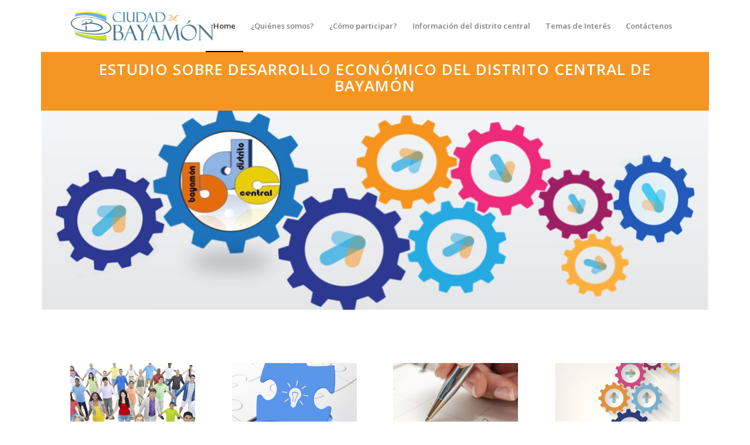

--- FILE ---
content_type: text/html; charset=UTF-8
request_url: https://www.bayamondistritocentral.com/
body_size: 14895
content:
<!DOCTYPE html>
<html lang="es" class="html_boxed responsive av-preloader-disabled av-default-lightbox  html_header_top html_logo_left html_main_nav_header html_menu_right html_slim html_header_sticky_disabled html_header_shrinking_disabled html_mobile_menu_phone html_header_searchicon_disabled html_content_align_center html_header_unstick_top_disabled html_header_stretch_disabled html_av-submenu-hidden html_av-submenu-display-click html_av-overlay-side html_av-overlay-side-classic html_av-submenu-noclone html_entry_id_444 av-cookies-no-cookie-consent av-no-preview html_text_menu_active ">
<head>
<meta charset="UTF-8" />
<meta name="robots" content="index, follow" />


<!-- mobile setting -->
<meta name="viewport" content="width=device-width, initial-scale=1">

<!-- Scripts/CSS and wp_head hook -->
<title>Estudio sobre Desarrollo Económico del Distrito Urbano de Bayamón &#8211; Estudio sobre Desarrollo Económico del Distrito Urbano de Bayamón</title>
<meta name='robots' content='max-image-preview:large' />
<link rel='dns-prefetch' href='//apis.google.com' />
<link rel="alternate" type="application/rss+xml" title="Estudio sobre Desarrollo Económico del Distrito Urbano de Bayamón &raquo; Feed" href="https://www.bayamondistritocentral.com/feed/" />
<link rel="alternate" type="application/rss+xml" title="Estudio sobre Desarrollo Económico del Distrito Urbano de Bayamón &raquo; Feed de los comentarios" href="https://www.bayamondistritocentral.com/comments/feed/" />
<link rel="alternate" type="application/rss+xml" title="Estudio sobre Desarrollo Económico del Distrito Urbano de Bayamón &raquo; Comentario Home del feed" href="https://www.bayamondistritocentral.com/home/feed/" />
<link rel="alternate" title="oEmbed (JSON)" type="application/json+oembed" href="https://www.bayamondistritocentral.com/wp-json/oembed/1.0/embed?url=https%3A%2F%2Fwww.bayamondistritocentral.com%2F" />
<link rel="alternate" title="oEmbed (XML)" type="text/xml+oembed" href="https://www.bayamondistritocentral.com/wp-json/oembed/1.0/embed?url=https%3A%2F%2Fwww.bayamondistritocentral.com%2F&#038;format=xml" />
		<!-- This site uses the Google Analytics by MonsterInsights plugin v9.10.0 - Using Analytics tracking - https://www.monsterinsights.com/ -->
							<script src="//www.googletagmanager.com/gtag/js?id=G-ZHCHK84VHZ"  data-cfasync="false" data-wpfc-render="false" type="text/javascript" async></script>
			<script data-cfasync="false" data-wpfc-render="false" type="text/javascript">
				var mi_version = '9.10.0';
				var mi_track_user = true;
				var mi_no_track_reason = '';
								var MonsterInsightsDefaultLocations = {"page_location":"https:\/\/www.bayamondistritocentral.com\/"};
								if ( typeof MonsterInsightsPrivacyGuardFilter === 'function' ) {
					var MonsterInsightsLocations = (typeof MonsterInsightsExcludeQuery === 'object') ? MonsterInsightsPrivacyGuardFilter( MonsterInsightsExcludeQuery ) : MonsterInsightsPrivacyGuardFilter( MonsterInsightsDefaultLocations );
				} else {
					var MonsterInsightsLocations = (typeof MonsterInsightsExcludeQuery === 'object') ? MonsterInsightsExcludeQuery : MonsterInsightsDefaultLocations;
				}

								var disableStrs = [
										'ga-disable-G-ZHCHK84VHZ',
									];

				/* Function to detect opted out users */
				function __gtagTrackerIsOptedOut() {
					for (var index = 0; index < disableStrs.length; index++) {
						if (document.cookie.indexOf(disableStrs[index] + '=true') > -1) {
							return true;
						}
					}

					return false;
				}

				/* Disable tracking if the opt-out cookie exists. */
				if (__gtagTrackerIsOptedOut()) {
					for (var index = 0; index < disableStrs.length; index++) {
						window[disableStrs[index]] = true;
					}
				}

				/* Opt-out function */
				function __gtagTrackerOptout() {
					for (var index = 0; index < disableStrs.length; index++) {
						document.cookie = disableStrs[index] + '=true; expires=Thu, 31 Dec 2099 23:59:59 UTC; path=/';
						window[disableStrs[index]] = true;
					}
				}

				if ('undefined' === typeof gaOptout) {
					function gaOptout() {
						__gtagTrackerOptout();
					}
				}
								window.dataLayer = window.dataLayer || [];

				window.MonsterInsightsDualTracker = {
					helpers: {},
					trackers: {},
				};
				if (mi_track_user) {
					function __gtagDataLayer() {
						dataLayer.push(arguments);
					}

					function __gtagTracker(type, name, parameters) {
						if (!parameters) {
							parameters = {};
						}

						if (parameters.send_to) {
							__gtagDataLayer.apply(null, arguments);
							return;
						}

						if (type === 'event') {
														parameters.send_to = monsterinsights_frontend.v4_id;
							var hookName = name;
							if (typeof parameters['event_category'] !== 'undefined') {
								hookName = parameters['event_category'] + ':' + name;
							}

							if (typeof MonsterInsightsDualTracker.trackers[hookName] !== 'undefined') {
								MonsterInsightsDualTracker.trackers[hookName](parameters);
							} else {
								__gtagDataLayer('event', name, parameters);
							}
							
						} else {
							__gtagDataLayer.apply(null, arguments);
						}
					}

					__gtagTracker('js', new Date());
					__gtagTracker('set', {
						'developer_id.dZGIzZG': true,
											});
					if ( MonsterInsightsLocations.page_location ) {
						__gtagTracker('set', MonsterInsightsLocations);
					}
										__gtagTracker('config', 'G-ZHCHK84VHZ', {"forceSSL":"true","link_attribution":"true"} );
										window.gtag = __gtagTracker;										(function () {
						/* https://developers.google.com/analytics/devguides/collection/analyticsjs/ */
						/* ga and __gaTracker compatibility shim. */
						var noopfn = function () {
							return null;
						};
						var newtracker = function () {
							return new Tracker();
						};
						var Tracker = function () {
							return null;
						};
						var p = Tracker.prototype;
						p.get = noopfn;
						p.set = noopfn;
						p.send = function () {
							var args = Array.prototype.slice.call(arguments);
							args.unshift('send');
							__gaTracker.apply(null, args);
						};
						var __gaTracker = function () {
							var len = arguments.length;
							if (len === 0) {
								return;
							}
							var f = arguments[len - 1];
							if (typeof f !== 'object' || f === null || typeof f.hitCallback !== 'function') {
								if ('send' === arguments[0]) {
									var hitConverted, hitObject = false, action;
									if ('event' === arguments[1]) {
										if ('undefined' !== typeof arguments[3]) {
											hitObject = {
												'eventAction': arguments[3],
												'eventCategory': arguments[2],
												'eventLabel': arguments[4],
												'value': arguments[5] ? arguments[5] : 1,
											}
										}
									}
									if ('pageview' === arguments[1]) {
										if ('undefined' !== typeof arguments[2]) {
											hitObject = {
												'eventAction': 'page_view',
												'page_path': arguments[2],
											}
										}
									}
									if (typeof arguments[2] === 'object') {
										hitObject = arguments[2];
									}
									if (typeof arguments[5] === 'object') {
										Object.assign(hitObject, arguments[5]);
									}
									if ('undefined' !== typeof arguments[1].hitType) {
										hitObject = arguments[1];
										if ('pageview' === hitObject.hitType) {
											hitObject.eventAction = 'page_view';
										}
									}
									if (hitObject) {
										action = 'timing' === arguments[1].hitType ? 'timing_complete' : hitObject.eventAction;
										hitConverted = mapArgs(hitObject);
										__gtagTracker('event', action, hitConverted);
									}
								}
								return;
							}

							function mapArgs(args) {
								var arg, hit = {};
								var gaMap = {
									'eventCategory': 'event_category',
									'eventAction': 'event_action',
									'eventLabel': 'event_label',
									'eventValue': 'event_value',
									'nonInteraction': 'non_interaction',
									'timingCategory': 'event_category',
									'timingVar': 'name',
									'timingValue': 'value',
									'timingLabel': 'event_label',
									'page': 'page_path',
									'location': 'page_location',
									'title': 'page_title',
									'referrer' : 'page_referrer',
								};
								for (arg in args) {
																		if (!(!args.hasOwnProperty(arg) || !gaMap.hasOwnProperty(arg))) {
										hit[gaMap[arg]] = args[arg];
									} else {
										hit[arg] = args[arg];
									}
								}
								return hit;
							}

							try {
								f.hitCallback();
							} catch (ex) {
							}
						};
						__gaTracker.create = newtracker;
						__gaTracker.getByName = newtracker;
						__gaTracker.getAll = function () {
							return [];
						};
						__gaTracker.remove = noopfn;
						__gaTracker.loaded = true;
						window['__gaTracker'] = __gaTracker;
					})();
									} else {
										console.log("");
					(function () {
						function __gtagTracker() {
							return null;
						}

						window['__gtagTracker'] = __gtagTracker;
						window['gtag'] = __gtagTracker;
					})();
									}
			</script>
							<!-- / Google Analytics by MonsterInsights -->
		
<!-- google webfont font replacement -->

			<script type='text/javascript'>

				(function() {
					
					/*	check if webfonts are disabled by user setting via cookie - or user must opt in.	*/
					var html = document.getElementsByTagName('html')[0];
					var cookie_check = html.className.indexOf('av-cookies-needs-opt-in') >= 0 || html.className.indexOf('av-cookies-can-opt-out') >= 0;
					var allow_continue = true;
					var silent_accept_cookie = html.className.indexOf('av-cookies-user-silent-accept') >= 0;

					if( cookie_check && ! silent_accept_cookie )
					{
						if( ! document.cookie.match(/aviaCookieConsent/) || html.className.indexOf('av-cookies-session-refused') >= 0 )
						{
							allow_continue = false;
						}
						else
						{
							if( ! document.cookie.match(/aviaPrivacyRefuseCookiesHideBar/) )
							{
								allow_continue = false;
							}
							else if( ! document.cookie.match(/aviaPrivacyEssentialCookiesEnabled/) )
							{
								allow_continue = false;
							}
							else if( document.cookie.match(/aviaPrivacyGoogleWebfontsDisabled/) )
							{
								allow_continue = false;
							}
						}
					}
					
					if( allow_continue )
					{
						var f = document.createElement('link');
					
						f.type 	= 'text/css';
						f.rel 	= 'stylesheet';
						f.href 	= '//fonts.googleapis.com/css?family=Open+Sans:400,600';
						f.id 	= 'avia-google-webfont';

						document.getElementsByTagName('head')[0].appendChild(f);
					}
				})();
			
			</script>
			<style id='wp-img-auto-sizes-contain-inline-css' type='text/css'>
img:is([sizes=auto i],[sizes^="auto," i]){contain-intrinsic-size:3000px 1500px}
/*# sourceURL=wp-img-auto-sizes-contain-inline-css */
</style>
<link rel='stylesheet' id='avia-grid-css' href='https://www.bayamondistritocentral.com/wp-content/themes/enfold/css/grid.css?ver=4.7.2' type='text/css' media='all' />
<link rel='stylesheet' id='avia-base-css' href='https://www.bayamondistritocentral.com/wp-content/themes/enfold/css/base.css?ver=4.7.2' type='text/css' media='all' />
<link rel='stylesheet' id='avia-layout-css' href='https://www.bayamondistritocentral.com/wp-content/themes/enfold/css/layout.css?ver=4.7.2' type='text/css' media='all' />
<link rel='stylesheet' id='avia-module-audioplayer-css' href='https://www.bayamondistritocentral.com/wp-content/themes/enfold/config-templatebuilder/avia-shortcodes/audio-player/audio-player.css?ver=97bbe94d5163d1826807e6bbf699224a' type='text/css' media='all' />
<link rel='stylesheet' id='avia-module-blog-css' href='https://www.bayamondistritocentral.com/wp-content/themes/enfold/config-templatebuilder/avia-shortcodes/blog/blog.css?ver=97bbe94d5163d1826807e6bbf699224a' type='text/css' media='all' />
<link rel='stylesheet' id='avia-module-postslider-css' href='https://www.bayamondistritocentral.com/wp-content/themes/enfold/config-templatebuilder/avia-shortcodes/postslider/postslider.css?ver=97bbe94d5163d1826807e6bbf699224a' type='text/css' media='all' />
<link rel='stylesheet' id='avia-module-button-css' href='https://www.bayamondistritocentral.com/wp-content/themes/enfold/config-templatebuilder/avia-shortcodes/buttons/buttons.css?ver=97bbe94d5163d1826807e6bbf699224a' type='text/css' media='all' />
<link rel='stylesheet' id='avia-module-buttonrow-css' href='https://www.bayamondistritocentral.com/wp-content/themes/enfold/config-templatebuilder/avia-shortcodes/buttonrow/buttonrow.css?ver=97bbe94d5163d1826807e6bbf699224a' type='text/css' media='all' />
<link rel='stylesheet' id='avia-module-button-fullwidth-css' href='https://www.bayamondistritocentral.com/wp-content/themes/enfold/config-templatebuilder/avia-shortcodes/buttons_fullwidth/buttons_fullwidth.css?ver=97bbe94d5163d1826807e6bbf699224a' type='text/css' media='all' />
<link rel='stylesheet' id='avia-module-catalogue-css' href='https://www.bayamondistritocentral.com/wp-content/themes/enfold/config-templatebuilder/avia-shortcodes/catalogue/catalogue.css?ver=97bbe94d5163d1826807e6bbf699224a' type='text/css' media='all' />
<link rel='stylesheet' id='avia-module-comments-css' href='https://www.bayamondistritocentral.com/wp-content/themes/enfold/config-templatebuilder/avia-shortcodes/comments/comments.css?ver=97bbe94d5163d1826807e6bbf699224a' type='text/css' media='all' />
<link rel='stylesheet' id='avia-module-contact-css' href='https://www.bayamondistritocentral.com/wp-content/themes/enfold/config-templatebuilder/avia-shortcodes/contact/contact.css?ver=97bbe94d5163d1826807e6bbf699224a' type='text/css' media='all' />
<link rel='stylesheet' id='avia-module-slideshow-css' href='https://www.bayamondistritocentral.com/wp-content/themes/enfold/config-templatebuilder/avia-shortcodes/slideshow/slideshow.css?ver=97bbe94d5163d1826807e6bbf699224a' type='text/css' media='all' />
<link rel='stylesheet' id='avia-module-slideshow-contentpartner-css' href='https://www.bayamondistritocentral.com/wp-content/themes/enfold/config-templatebuilder/avia-shortcodes/contentslider/contentslider.css?ver=97bbe94d5163d1826807e6bbf699224a' type='text/css' media='all' />
<link rel='stylesheet' id='avia-module-countdown-css' href='https://www.bayamondistritocentral.com/wp-content/themes/enfold/config-templatebuilder/avia-shortcodes/countdown/countdown.css?ver=97bbe94d5163d1826807e6bbf699224a' type='text/css' media='all' />
<link rel='stylesheet' id='avia-module-gallery-css' href='https://www.bayamondistritocentral.com/wp-content/themes/enfold/config-templatebuilder/avia-shortcodes/gallery/gallery.css?ver=97bbe94d5163d1826807e6bbf699224a' type='text/css' media='all' />
<link rel='stylesheet' id='avia-module-gallery-hor-css' href='https://www.bayamondistritocentral.com/wp-content/themes/enfold/config-templatebuilder/avia-shortcodes/gallery_horizontal/gallery_horizontal.css?ver=97bbe94d5163d1826807e6bbf699224a' type='text/css' media='all' />
<link rel='stylesheet' id='avia-module-maps-css' href='https://www.bayamondistritocentral.com/wp-content/themes/enfold/config-templatebuilder/avia-shortcodes/google_maps/google_maps.css?ver=97bbe94d5163d1826807e6bbf699224a' type='text/css' media='all' />
<link rel='stylesheet' id='avia-module-gridrow-css' href='https://www.bayamondistritocentral.com/wp-content/themes/enfold/config-templatebuilder/avia-shortcodes/grid_row/grid_row.css?ver=97bbe94d5163d1826807e6bbf699224a' type='text/css' media='all' />
<link rel='stylesheet' id='avia-module-heading-css' href='https://www.bayamondistritocentral.com/wp-content/themes/enfold/config-templatebuilder/avia-shortcodes/heading/heading.css?ver=97bbe94d5163d1826807e6bbf699224a' type='text/css' media='all' />
<link rel='stylesheet' id='avia-module-rotator-css' href='https://www.bayamondistritocentral.com/wp-content/themes/enfold/config-templatebuilder/avia-shortcodes/headline_rotator/headline_rotator.css?ver=97bbe94d5163d1826807e6bbf699224a' type='text/css' media='all' />
<link rel='stylesheet' id='avia-module-hr-css' href='https://www.bayamondistritocentral.com/wp-content/themes/enfold/config-templatebuilder/avia-shortcodes/hr/hr.css?ver=97bbe94d5163d1826807e6bbf699224a' type='text/css' media='all' />
<link rel='stylesheet' id='avia-module-icon-css' href='https://www.bayamondistritocentral.com/wp-content/themes/enfold/config-templatebuilder/avia-shortcodes/icon/icon.css?ver=97bbe94d5163d1826807e6bbf699224a' type='text/css' media='all' />
<link rel='stylesheet' id='avia-module-iconbox-css' href='https://www.bayamondistritocentral.com/wp-content/themes/enfold/config-templatebuilder/avia-shortcodes/iconbox/iconbox.css?ver=97bbe94d5163d1826807e6bbf699224a' type='text/css' media='all' />
<link rel='stylesheet' id='avia-module-icongrid-css' href='https://www.bayamondistritocentral.com/wp-content/themes/enfold/config-templatebuilder/avia-shortcodes/icongrid/icongrid.css?ver=97bbe94d5163d1826807e6bbf699224a' type='text/css' media='all' />
<link rel='stylesheet' id='avia-module-iconlist-css' href='https://www.bayamondistritocentral.com/wp-content/themes/enfold/config-templatebuilder/avia-shortcodes/iconlist/iconlist.css?ver=97bbe94d5163d1826807e6bbf699224a' type='text/css' media='all' />
<link rel='stylesheet' id='avia-module-image-css' href='https://www.bayamondistritocentral.com/wp-content/themes/enfold/config-templatebuilder/avia-shortcodes/image/image.css?ver=97bbe94d5163d1826807e6bbf699224a' type='text/css' media='all' />
<link rel='stylesheet' id='avia-module-hotspot-css' href='https://www.bayamondistritocentral.com/wp-content/themes/enfold/config-templatebuilder/avia-shortcodes/image_hotspots/image_hotspots.css?ver=97bbe94d5163d1826807e6bbf699224a' type='text/css' media='all' />
<link rel='stylesheet' id='avia-module-magazine-css' href='https://www.bayamondistritocentral.com/wp-content/themes/enfold/config-templatebuilder/avia-shortcodes/magazine/magazine.css?ver=97bbe94d5163d1826807e6bbf699224a' type='text/css' media='all' />
<link rel='stylesheet' id='avia-module-masonry-css' href='https://www.bayamondistritocentral.com/wp-content/themes/enfold/config-templatebuilder/avia-shortcodes/masonry_entries/masonry_entries.css?ver=97bbe94d5163d1826807e6bbf699224a' type='text/css' media='all' />
<link rel='stylesheet' id='avia-siteloader-css' href='https://www.bayamondistritocentral.com/wp-content/themes/enfold/css/avia-snippet-site-preloader.css?ver=97bbe94d5163d1826807e6bbf699224a' type='text/css' media='all' />
<link rel='stylesheet' id='avia-module-menu-css' href='https://www.bayamondistritocentral.com/wp-content/themes/enfold/config-templatebuilder/avia-shortcodes/menu/menu.css?ver=97bbe94d5163d1826807e6bbf699224a' type='text/css' media='all' />
<link rel='stylesheet' id='avia-modfule-notification-css' href='https://www.bayamondistritocentral.com/wp-content/themes/enfold/config-templatebuilder/avia-shortcodes/notification/notification.css?ver=97bbe94d5163d1826807e6bbf699224a' type='text/css' media='all' />
<link rel='stylesheet' id='avia-module-numbers-css' href='https://www.bayamondistritocentral.com/wp-content/themes/enfold/config-templatebuilder/avia-shortcodes/numbers/numbers.css?ver=97bbe94d5163d1826807e6bbf699224a' type='text/css' media='all' />
<link rel='stylesheet' id='avia-module-portfolio-css' href='https://www.bayamondistritocentral.com/wp-content/themes/enfold/config-templatebuilder/avia-shortcodes/portfolio/portfolio.css?ver=97bbe94d5163d1826807e6bbf699224a' type='text/css' media='all' />
<link rel='stylesheet' id='avia-module-progress-bar-css' href='https://www.bayamondistritocentral.com/wp-content/themes/enfold/config-templatebuilder/avia-shortcodes/progressbar/progressbar.css?ver=97bbe94d5163d1826807e6bbf699224a' type='text/css' media='all' />
<link rel='stylesheet' id='avia-module-promobox-css' href='https://www.bayamondistritocentral.com/wp-content/themes/enfold/config-templatebuilder/avia-shortcodes/promobox/promobox.css?ver=97bbe94d5163d1826807e6bbf699224a' type='text/css' media='all' />
<link rel='stylesheet' id='avia-sc-search-css' href='https://www.bayamondistritocentral.com/wp-content/themes/enfold/config-templatebuilder/avia-shortcodes/search/search.css?ver=97bbe94d5163d1826807e6bbf699224a' type='text/css' media='all' />
<link rel='stylesheet' id='avia-module-slideshow-accordion-css' href='https://www.bayamondistritocentral.com/wp-content/themes/enfold/config-templatebuilder/avia-shortcodes/slideshow_accordion/slideshow_accordion.css?ver=97bbe94d5163d1826807e6bbf699224a' type='text/css' media='all' />
<link rel='stylesheet' id='avia-module-slideshow-feature-image-css' href='https://www.bayamondistritocentral.com/wp-content/themes/enfold/config-templatebuilder/avia-shortcodes/slideshow_feature_image/slideshow_feature_image.css?ver=97bbe94d5163d1826807e6bbf699224a' type='text/css' media='all' />
<link rel='stylesheet' id='avia-module-slideshow-fullsize-css' href='https://www.bayamondistritocentral.com/wp-content/themes/enfold/config-templatebuilder/avia-shortcodes/slideshow_fullsize/slideshow_fullsize.css?ver=97bbe94d5163d1826807e6bbf699224a' type='text/css' media='all' />
<link rel='stylesheet' id='avia-module-slideshow-fullscreen-css' href='https://www.bayamondistritocentral.com/wp-content/themes/enfold/config-templatebuilder/avia-shortcodes/slideshow_fullscreen/slideshow_fullscreen.css?ver=97bbe94d5163d1826807e6bbf699224a' type='text/css' media='all' />
<link rel='stylesheet' id='avia-module-slideshow-ls-css' href='https://www.bayamondistritocentral.com/wp-content/themes/enfold/config-templatebuilder/avia-shortcodes/slideshow_layerslider/slideshow_layerslider.css?ver=97bbe94d5163d1826807e6bbf699224a' type='text/css' media='all' />
<link rel='stylesheet' id='avia-module-social-css' href='https://www.bayamondistritocentral.com/wp-content/themes/enfold/config-templatebuilder/avia-shortcodes/social_share/social_share.css?ver=97bbe94d5163d1826807e6bbf699224a' type='text/css' media='all' />
<link rel='stylesheet' id='avia-module-tabsection-css' href='https://www.bayamondistritocentral.com/wp-content/themes/enfold/config-templatebuilder/avia-shortcodes/tab_section/tab_section.css?ver=97bbe94d5163d1826807e6bbf699224a' type='text/css' media='all' />
<link rel='stylesheet' id='avia-module-table-css' href='https://www.bayamondistritocentral.com/wp-content/themes/enfold/config-templatebuilder/avia-shortcodes/table/table.css?ver=97bbe94d5163d1826807e6bbf699224a' type='text/css' media='all' />
<link rel='stylesheet' id='avia-module-tabs-css' href='https://www.bayamondistritocentral.com/wp-content/themes/enfold/config-templatebuilder/avia-shortcodes/tabs/tabs.css?ver=97bbe94d5163d1826807e6bbf699224a' type='text/css' media='all' />
<link rel='stylesheet' id='avia-module-team-css' href='https://www.bayamondistritocentral.com/wp-content/themes/enfold/config-templatebuilder/avia-shortcodes/team/team.css?ver=97bbe94d5163d1826807e6bbf699224a' type='text/css' media='all' />
<link rel='stylesheet' id='avia-module-testimonials-css' href='https://www.bayamondistritocentral.com/wp-content/themes/enfold/config-templatebuilder/avia-shortcodes/testimonials/testimonials.css?ver=97bbe94d5163d1826807e6bbf699224a' type='text/css' media='all' />
<link rel='stylesheet' id='avia-module-timeline-css' href='https://www.bayamondistritocentral.com/wp-content/themes/enfold/config-templatebuilder/avia-shortcodes/timeline/timeline.css?ver=97bbe94d5163d1826807e6bbf699224a' type='text/css' media='all' />
<link rel='stylesheet' id='avia-module-toggles-css' href='https://www.bayamondistritocentral.com/wp-content/themes/enfold/config-templatebuilder/avia-shortcodes/toggles/toggles.css?ver=97bbe94d5163d1826807e6bbf699224a' type='text/css' media='all' />
<link rel='stylesheet' id='avia-module-video-css' href='https://www.bayamondistritocentral.com/wp-content/themes/enfold/config-templatebuilder/avia-shortcodes/video/video.css?ver=97bbe94d5163d1826807e6bbf699224a' type='text/css' media='all' />
<link rel='stylesheet' id='layerslider-css' href='https://www.bayamondistritocentral.com/wp-content/themes/enfold/config-layerslider/LayerSlider/static/layerslider/css/layerslider.css?ver=6.10.0' type='text/css' media='all' />
<style id='wp-emoji-styles-inline-css' type='text/css'>

	img.wp-smiley, img.emoji {
		display: inline !important;
		border: none !important;
		box-shadow: none !important;
		height: 1em !important;
		width: 1em !important;
		margin: 0 0.07em !important;
		vertical-align: -0.1em !important;
		background: none !important;
		padding: 0 !important;
	}
/*# sourceURL=wp-emoji-styles-inline-css */
</style>
<style id='wp-block-library-inline-css' type='text/css'>
:root{--wp-block-synced-color:#7a00df;--wp-block-synced-color--rgb:122,0,223;--wp-bound-block-color:var(--wp-block-synced-color);--wp-editor-canvas-background:#ddd;--wp-admin-theme-color:#007cba;--wp-admin-theme-color--rgb:0,124,186;--wp-admin-theme-color-darker-10:#006ba1;--wp-admin-theme-color-darker-10--rgb:0,107,160.5;--wp-admin-theme-color-darker-20:#005a87;--wp-admin-theme-color-darker-20--rgb:0,90,135;--wp-admin-border-width-focus:2px}@media (min-resolution:192dpi){:root{--wp-admin-border-width-focus:1.5px}}.wp-element-button{cursor:pointer}:root .has-very-light-gray-background-color{background-color:#eee}:root .has-very-dark-gray-background-color{background-color:#313131}:root .has-very-light-gray-color{color:#eee}:root .has-very-dark-gray-color{color:#313131}:root .has-vivid-green-cyan-to-vivid-cyan-blue-gradient-background{background:linear-gradient(135deg,#00d084,#0693e3)}:root .has-purple-crush-gradient-background{background:linear-gradient(135deg,#34e2e4,#4721fb 50%,#ab1dfe)}:root .has-hazy-dawn-gradient-background{background:linear-gradient(135deg,#faaca8,#dad0ec)}:root .has-subdued-olive-gradient-background{background:linear-gradient(135deg,#fafae1,#67a671)}:root .has-atomic-cream-gradient-background{background:linear-gradient(135deg,#fdd79a,#004a59)}:root .has-nightshade-gradient-background{background:linear-gradient(135deg,#330968,#31cdcf)}:root .has-midnight-gradient-background{background:linear-gradient(135deg,#020381,#2874fc)}:root{--wp--preset--font-size--normal:16px;--wp--preset--font-size--huge:42px}.has-regular-font-size{font-size:1em}.has-larger-font-size{font-size:2.625em}.has-normal-font-size{font-size:var(--wp--preset--font-size--normal)}.has-huge-font-size{font-size:var(--wp--preset--font-size--huge)}.has-text-align-center{text-align:center}.has-text-align-left{text-align:left}.has-text-align-right{text-align:right}.has-fit-text{white-space:nowrap!important}#end-resizable-editor-section{display:none}.aligncenter{clear:both}.items-justified-left{justify-content:flex-start}.items-justified-center{justify-content:center}.items-justified-right{justify-content:flex-end}.items-justified-space-between{justify-content:space-between}.screen-reader-text{border:0;clip-path:inset(50%);height:1px;margin:-1px;overflow:hidden;padding:0;position:absolute;width:1px;word-wrap:normal!important}.screen-reader-text:focus{background-color:#ddd;clip-path:none;color:#444;display:block;font-size:1em;height:auto;left:5px;line-height:normal;padding:15px 23px 14px;text-decoration:none;top:5px;width:auto;z-index:100000}html :where(.has-border-color){border-style:solid}html :where([style*=border-top-color]){border-top-style:solid}html :where([style*=border-right-color]){border-right-style:solid}html :where([style*=border-bottom-color]){border-bottom-style:solid}html :where([style*=border-left-color]){border-left-style:solid}html :where([style*=border-width]){border-style:solid}html :where([style*=border-top-width]){border-top-style:solid}html :where([style*=border-right-width]){border-right-style:solid}html :where([style*=border-bottom-width]){border-bottom-style:solid}html :where([style*=border-left-width]){border-left-style:solid}html :where(img[class*=wp-image-]){height:auto;max-width:100%}:where(figure){margin:0 0 1em}html :where(.is-position-sticky){--wp-admin--admin-bar--position-offset:var(--wp-admin--admin-bar--height,0px)}@media screen and (max-width:600px){html :where(.is-position-sticky){--wp-admin--admin-bar--position-offset:0px}}

/*# sourceURL=wp-block-library-inline-css */
</style><style id='global-styles-inline-css' type='text/css'>
:root{--wp--preset--aspect-ratio--square: 1;--wp--preset--aspect-ratio--4-3: 4/3;--wp--preset--aspect-ratio--3-4: 3/4;--wp--preset--aspect-ratio--3-2: 3/2;--wp--preset--aspect-ratio--2-3: 2/3;--wp--preset--aspect-ratio--16-9: 16/9;--wp--preset--aspect-ratio--9-16: 9/16;--wp--preset--color--black: #000000;--wp--preset--color--cyan-bluish-gray: #abb8c3;--wp--preset--color--white: #ffffff;--wp--preset--color--pale-pink: #f78da7;--wp--preset--color--vivid-red: #cf2e2e;--wp--preset--color--luminous-vivid-orange: #ff6900;--wp--preset--color--luminous-vivid-amber: #fcb900;--wp--preset--color--light-green-cyan: #7bdcb5;--wp--preset--color--vivid-green-cyan: #00d084;--wp--preset--color--pale-cyan-blue: #8ed1fc;--wp--preset--color--vivid-cyan-blue: #0693e3;--wp--preset--color--vivid-purple: #9b51e0;--wp--preset--gradient--vivid-cyan-blue-to-vivid-purple: linear-gradient(135deg,rgb(6,147,227) 0%,rgb(155,81,224) 100%);--wp--preset--gradient--light-green-cyan-to-vivid-green-cyan: linear-gradient(135deg,rgb(122,220,180) 0%,rgb(0,208,130) 100%);--wp--preset--gradient--luminous-vivid-amber-to-luminous-vivid-orange: linear-gradient(135deg,rgb(252,185,0) 0%,rgb(255,105,0) 100%);--wp--preset--gradient--luminous-vivid-orange-to-vivid-red: linear-gradient(135deg,rgb(255,105,0) 0%,rgb(207,46,46) 100%);--wp--preset--gradient--very-light-gray-to-cyan-bluish-gray: linear-gradient(135deg,rgb(238,238,238) 0%,rgb(169,184,195) 100%);--wp--preset--gradient--cool-to-warm-spectrum: linear-gradient(135deg,rgb(74,234,220) 0%,rgb(151,120,209) 20%,rgb(207,42,186) 40%,rgb(238,44,130) 60%,rgb(251,105,98) 80%,rgb(254,248,76) 100%);--wp--preset--gradient--blush-light-purple: linear-gradient(135deg,rgb(255,206,236) 0%,rgb(152,150,240) 100%);--wp--preset--gradient--blush-bordeaux: linear-gradient(135deg,rgb(254,205,165) 0%,rgb(254,45,45) 50%,rgb(107,0,62) 100%);--wp--preset--gradient--luminous-dusk: linear-gradient(135deg,rgb(255,203,112) 0%,rgb(199,81,192) 50%,rgb(65,88,208) 100%);--wp--preset--gradient--pale-ocean: linear-gradient(135deg,rgb(255,245,203) 0%,rgb(182,227,212) 50%,rgb(51,167,181) 100%);--wp--preset--gradient--electric-grass: linear-gradient(135deg,rgb(202,248,128) 0%,rgb(113,206,126) 100%);--wp--preset--gradient--midnight: linear-gradient(135deg,rgb(2,3,129) 0%,rgb(40,116,252) 100%);--wp--preset--font-size--small: 13px;--wp--preset--font-size--medium: 20px;--wp--preset--font-size--large: 36px;--wp--preset--font-size--x-large: 42px;--wp--preset--spacing--20: 0.44rem;--wp--preset--spacing--30: 0.67rem;--wp--preset--spacing--40: 1rem;--wp--preset--spacing--50: 1.5rem;--wp--preset--spacing--60: 2.25rem;--wp--preset--spacing--70: 3.38rem;--wp--preset--spacing--80: 5.06rem;--wp--preset--shadow--natural: 6px 6px 9px rgba(0, 0, 0, 0.2);--wp--preset--shadow--deep: 12px 12px 50px rgba(0, 0, 0, 0.4);--wp--preset--shadow--sharp: 6px 6px 0px rgba(0, 0, 0, 0.2);--wp--preset--shadow--outlined: 6px 6px 0px -3px rgb(255, 255, 255), 6px 6px rgb(0, 0, 0);--wp--preset--shadow--crisp: 6px 6px 0px rgb(0, 0, 0);}:where(.is-layout-flex){gap: 0.5em;}:where(.is-layout-grid){gap: 0.5em;}body .is-layout-flex{display: flex;}.is-layout-flex{flex-wrap: wrap;align-items: center;}.is-layout-flex > :is(*, div){margin: 0;}body .is-layout-grid{display: grid;}.is-layout-grid > :is(*, div){margin: 0;}:where(.wp-block-columns.is-layout-flex){gap: 2em;}:where(.wp-block-columns.is-layout-grid){gap: 2em;}:where(.wp-block-post-template.is-layout-flex){gap: 1.25em;}:where(.wp-block-post-template.is-layout-grid){gap: 1.25em;}.has-black-color{color: var(--wp--preset--color--black) !important;}.has-cyan-bluish-gray-color{color: var(--wp--preset--color--cyan-bluish-gray) !important;}.has-white-color{color: var(--wp--preset--color--white) !important;}.has-pale-pink-color{color: var(--wp--preset--color--pale-pink) !important;}.has-vivid-red-color{color: var(--wp--preset--color--vivid-red) !important;}.has-luminous-vivid-orange-color{color: var(--wp--preset--color--luminous-vivid-orange) !important;}.has-luminous-vivid-amber-color{color: var(--wp--preset--color--luminous-vivid-amber) !important;}.has-light-green-cyan-color{color: var(--wp--preset--color--light-green-cyan) !important;}.has-vivid-green-cyan-color{color: var(--wp--preset--color--vivid-green-cyan) !important;}.has-pale-cyan-blue-color{color: var(--wp--preset--color--pale-cyan-blue) !important;}.has-vivid-cyan-blue-color{color: var(--wp--preset--color--vivid-cyan-blue) !important;}.has-vivid-purple-color{color: var(--wp--preset--color--vivid-purple) !important;}.has-black-background-color{background-color: var(--wp--preset--color--black) !important;}.has-cyan-bluish-gray-background-color{background-color: var(--wp--preset--color--cyan-bluish-gray) !important;}.has-white-background-color{background-color: var(--wp--preset--color--white) !important;}.has-pale-pink-background-color{background-color: var(--wp--preset--color--pale-pink) !important;}.has-vivid-red-background-color{background-color: var(--wp--preset--color--vivid-red) !important;}.has-luminous-vivid-orange-background-color{background-color: var(--wp--preset--color--luminous-vivid-orange) !important;}.has-luminous-vivid-amber-background-color{background-color: var(--wp--preset--color--luminous-vivid-amber) !important;}.has-light-green-cyan-background-color{background-color: var(--wp--preset--color--light-green-cyan) !important;}.has-vivid-green-cyan-background-color{background-color: var(--wp--preset--color--vivid-green-cyan) !important;}.has-pale-cyan-blue-background-color{background-color: var(--wp--preset--color--pale-cyan-blue) !important;}.has-vivid-cyan-blue-background-color{background-color: var(--wp--preset--color--vivid-cyan-blue) !important;}.has-vivid-purple-background-color{background-color: var(--wp--preset--color--vivid-purple) !important;}.has-black-border-color{border-color: var(--wp--preset--color--black) !important;}.has-cyan-bluish-gray-border-color{border-color: var(--wp--preset--color--cyan-bluish-gray) !important;}.has-white-border-color{border-color: var(--wp--preset--color--white) !important;}.has-pale-pink-border-color{border-color: var(--wp--preset--color--pale-pink) !important;}.has-vivid-red-border-color{border-color: var(--wp--preset--color--vivid-red) !important;}.has-luminous-vivid-orange-border-color{border-color: var(--wp--preset--color--luminous-vivid-orange) !important;}.has-luminous-vivid-amber-border-color{border-color: var(--wp--preset--color--luminous-vivid-amber) !important;}.has-light-green-cyan-border-color{border-color: var(--wp--preset--color--light-green-cyan) !important;}.has-vivid-green-cyan-border-color{border-color: var(--wp--preset--color--vivid-green-cyan) !important;}.has-pale-cyan-blue-border-color{border-color: var(--wp--preset--color--pale-cyan-blue) !important;}.has-vivid-cyan-blue-border-color{border-color: var(--wp--preset--color--vivid-cyan-blue) !important;}.has-vivid-purple-border-color{border-color: var(--wp--preset--color--vivid-purple) !important;}.has-vivid-cyan-blue-to-vivid-purple-gradient-background{background: var(--wp--preset--gradient--vivid-cyan-blue-to-vivid-purple) !important;}.has-light-green-cyan-to-vivid-green-cyan-gradient-background{background: var(--wp--preset--gradient--light-green-cyan-to-vivid-green-cyan) !important;}.has-luminous-vivid-amber-to-luminous-vivid-orange-gradient-background{background: var(--wp--preset--gradient--luminous-vivid-amber-to-luminous-vivid-orange) !important;}.has-luminous-vivid-orange-to-vivid-red-gradient-background{background: var(--wp--preset--gradient--luminous-vivid-orange-to-vivid-red) !important;}.has-very-light-gray-to-cyan-bluish-gray-gradient-background{background: var(--wp--preset--gradient--very-light-gray-to-cyan-bluish-gray) !important;}.has-cool-to-warm-spectrum-gradient-background{background: var(--wp--preset--gradient--cool-to-warm-spectrum) !important;}.has-blush-light-purple-gradient-background{background: var(--wp--preset--gradient--blush-light-purple) !important;}.has-blush-bordeaux-gradient-background{background: var(--wp--preset--gradient--blush-bordeaux) !important;}.has-luminous-dusk-gradient-background{background: var(--wp--preset--gradient--luminous-dusk) !important;}.has-pale-ocean-gradient-background{background: var(--wp--preset--gradient--pale-ocean) !important;}.has-electric-grass-gradient-background{background: var(--wp--preset--gradient--electric-grass) !important;}.has-midnight-gradient-background{background: var(--wp--preset--gradient--midnight) !important;}.has-small-font-size{font-size: var(--wp--preset--font-size--small) !important;}.has-medium-font-size{font-size: var(--wp--preset--font-size--medium) !important;}.has-large-font-size{font-size: var(--wp--preset--font-size--large) !important;}.has-x-large-font-size{font-size: var(--wp--preset--font-size--x-large) !important;}
/*# sourceURL=global-styles-inline-css */
</style>

<style id='classic-theme-styles-inline-css' type='text/css'>
/*! This file is auto-generated */
.wp-block-button__link{color:#fff;background-color:#32373c;border-radius:9999px;box-shadow:none;text-decoration:none;padding:calc(.667em + 2px) calc(1.333em + 2px);font-size:1.125em}.wp-block-file__button{background:#32373c;color:#fff;text-decoration:none}
/*# sourceURL=/wp-includes/css/classic-themes.min.css */
</style>
<link rel='stylesheet' id='avia-scs-css' href='https://www.bayamondistritocentral.com/wp-content/themes/enfold/css/shortcodes.css?ver=4.7.2' type='text/css' media='all' />
<link rel='stylesheet' id='avia-popup-css-css' href='https://www.bayamondistritocentral.com/wp-content/themes/enfold/js/aviapopup/magnific-popup.css?ver=4.7.2' type='text/css' media='screen' />
<link rel='stylesheet' id='avia-lightbox-css' href='https://www.bayamondistritocentral.com/wp-content/themes/enfold/css/avia-snippet-lightbox.css?ver=4.7.2' type='text/css' media='screen' />
<link rel='stylesheet' id='avia-widget-css-css' href='https://www.bayamondistritocentral.com/wp-content/themes/enfold/css/avia-snippet-widget.css?ver=4.7.2' type='text/css' media='screen' />
<link rel='stylesheet' id='avia-dynamic-css' href='https://www.bayamondistritocentral.com/wp-content/uploads/dynamic_avia/enfold.css?ver=5ee7d9084d2f3' type='text/css' media='all' />
<link rel='stylesheet' id='avia-custom-css' href='https://www.bayamondistritocentral.com/wp-content/themes/enfold/css/custom.css?ver=4.7.2' type='text/css' media='all' />
<script type="text/javascript" src="https://www.bayamondistritocentral.com/wp-content/plugins/google-calendar-widget/wiky.js?ver=1.0" id="wiky-js-js"></script>
<script type="text/javascript" src="https://www.bayamondistritocentral.com/wp-content/plugins/google-calendar-widget/date.js?ver=alpha-1" id="date-js-js"></script>
<script type="text/javascript" id="ko-calendar-js-extra">
/* <![CDATA[ */
var ko_calendar_loc = {"all_day":"All Day","all_day_event":"All Day Event"};
//# sourceURL=ko-calendar-js-extra
/* ]]> */
</script>
<script type="text/javascript" src="https://www.bayamondistritocentral.com/wp-content/plugins/google-calendar-widget/ko-calendar.js?ver=97bbe94d5163d1826807e6bbf699224a" id="ko-calendar-js"></script>
<script type="text/javascript" src="//apis.google.com/js/client.js?onload=ko_calendar_google_init&amp;ver=97bbe94d5163d1826807e6bbf699224a" id="googleclient-js"></script>
<script type="text/javascript" src="https://www.bayamondistritocentral.com/wp-includes/js/jquery/jquery.min.js?ver=3.7.1" id="jquery-core-js"></script>
<script type="text/javascript" src="https://www.bayamondistritocentral.com/wp-includes/js/jquery/jquery-migrate.min.js?ver=3.4.1" id="jquery-migrate-js"></script>
<script type="text/javascript" src="https://www.bayamondistritocentral.com/wp-content/plugins/google-analytics-for-wordpress/assets/js/frontend-gtag.min.js?ver=9.10.0" id="monsterinsights-frontend-script-js" async="async" data-wp-strategy="async"></script>
<script data-cfasync="false" data-wpfc-render="false" type="text/javascript" id='monsterinsights-frontend-script-js-extra'>/* <![CDATA[ */
var monsterinsights_frontend = {"js_events_tracking":"true","download_extensions":"doc,pdf,ppt,zip,xls,docx,pptx,xlsx","inbound_paths":"[{\"path\":\"\\\/go\\\/\",\"label\":\"affiliate\"},{\"path\":\"\\\/recommend\\\/\",\"label\":\"affiliate\"}]","home_url":"https:\/\/www.bayamondistritocentral.com","hash_tracking":"false","v4_id":"G-ZHCHK84VHZ"};/* ]]> */
</script>
<script type="text/javascript" src="https://www.bayamondistritocentral.com/wp-content/themes/enfold/js/avia-compat.js?ver=4.7.2" id="avia-compat-js"></script>
<link rel="https://api.w.org/" href="https://www.bayamondistritocentral.com/wp-json/" /><link rel="alternate" title="JSON" type="application/json" href="https://www.bayamondistritocentral.com/wp-json/wp/v2/pages/444" /><link rel="EditURI" type="application/rsd+xml" title="RSD" href="https://www.bayamondistritocentral.com/xmlrpc.php?rsd" />

<link rel="canonical" href="https://www.bayamondistritocentral.com/" />
<link rel='shortlink' href='https://www.bayamondistritocentral.com/' />
<link type="text/css" rel="stylesheet" href="https://www.bayamondistritocentral.com/wp-content/plugins/google-calendar-widget/ko-calendar.css" /><link rel="profile" href="https://gmpg.org/xfn/11" />
<link rel="alternate" type="application/rss+xml" title="Estudio sobre Desarrollo Económico del Distrito Urbano de Bayamón RSS2 Feed" href="https://www.bayamondistritocentral.com/feed/" />
<link rel="pingback" href="https://www.bayamondistritocentral.com/xmlrpc.php" />
<!--[if lt IE 9]><script src="https://www.bayamondistritocentral.com/wp-content/themes/enfold/js/html5shiv.js"></script><![endif]-->

		<style type="text/css" id="wp-custom-css">
			.logo{
	margin-top: 20px;
}
		</style>
		<style type='text/css'>
@font-face {font-family: 'entypo-fontello'; font-weight: normal; font-style: normal; font-display: auto;
src: url('https://www.bayamondistritocentral.com/wp-content/themes/enfold/config-templatebuilder/avia-template-builder/assets/fonts/entypo-fontello.eot');
src: url('https://www.bayamondistritocentral.com/wp-content/themes/enfold/config-templatebuilder/avia-template-builder/assets/fonts/entypo-fontello.eot?#iefix') format('embedded-opentype'), 
url('https://www.bayamondistritocentral.com/wp-content/themes/enfold/config-templatebuilder/avia-template-builder/assets/fonts/entypo-fontello.woff') format('woff'),
url('https://www.bayamondistritocentral.com/wp-content/themes/enfold/config-templatebuilder/avia-template-builder/assets/fonts/entypo-fontello.woff2') format('woff2'),
url('https://www.bayamondistritocentral.com/wp-content/themes/enfold/config-templatebuilder/avia-template-builder/assets/fonts/entypo-fontello.ttf') format('truetype'), 
url('https://www.bayamondistritocentral.com/wp-content/themes/enfold/config-templatebuilder/avia-template-builder/assets/fonts/entypo-fontello.svg#entypo-fontello') format('svg');
} #top .avia-font-entypo-fontello, body .avia-font-entypo-fontello, html body [data-av_iconfont='entypo-fontello']:before{ font-family: 'entypo-fontello'; }
</style>

<!--
Debugging Info for Theme support: 

Theme: Enfold
Version: 4.7.2
Installed: enfold
AviaFramework Version: 5.0
AviaBuilder Version: 4.7.1.1
aviaElementManager Version: 1.0.1
ML:512-PU:88-PLA:8
WP:6.9
Compress: CSS:disabled - JS:disabled
Updates: disabled
PLAu:8
-->
</head>




<body id="top" class="home wp-singular page-template-default page page-id-444 wp-theme-enfold  rtl_columns boxed open_sans" itemscope="itemscope" itemtype="https://schema.org/WebPage" >

	
	<div id='wrap_all'>

	
<header id='header' class='all_colors header_color light_bg_color  av_header_top av_logo_left av_main_nav_header av_menu_right av_slim av_header_sticky_disabled av_header_shrinking_disabled av_header_stretch_disabled av_mobile_menu_phone av_header_searchicon_disabled av_header_unstick_top_disabled av_bottom_nav_disabled  av_alternate_logo_active av_header_border_disabled'  role="banner" itemscope="itemscope" itemtype="https://schema.org/WPHeader" >

		<div  id='header_main' class='container_wrap container_wrap_logo'>
	
        <div class='container av-logo-container'><div class='inner-container'><span class='logo'><a href='https://www.bayamondistritocentral.com/'><img height='100' width='300' src='https://www.bayamondistritocentral.com/wp-content/uploads/2018/05/logo-bayamon-2018-bdc.png' alt='Estudio sobre Desarrollo Económico del Distrito Urbano de Bayamón' title='' /></a></span><nav class='main_menu' data-selectname='Selecciona una página'  role="navigation" itemscope="itemscope" itemtype="https://schema.org/SiteNavigationElement" ><div class="avia-menu av-main-nav-wrap"><ul id="avia-menu" class="menu av-main-nav"><li id="menu-item-446" class="menu-item menu-item-type-post_type menu-item-object-page menu-item-home current-menu-item page_item page-item-444 current_page_item menu-item-top-level menu-item-top-level-1"><a href="https://www.bayamondistritocentral.com/" itemprop="url"><span class="avia-bullet"></span><span class="avia-menu-text">Home</span><span class="avia-menu-fx"><span class="avia-arrow-wrap"><span class="avia-arrow"></span></span></span></a></li>
<li id="menu-item-503" class="menu-item menu-item-type-post_type menu-item-object-page menu-item-top-level menu-item-top-level-2"><a href="https://www.bayamondistritocentral.com/quienes-somos/" itemprop="url"><span class="avia-bullet"></span><span class="avia-menu-text">¿Quiénes somos?</span><span class="avia-menu-fx"><span class="avia-arrow-wrap"><span class="avia-arrow"></span></span></span></a></li>
<li id="menu-item-659" class="menu-item menu-item-type-post_type menu-item-object-page menu-item-top-level menu-item-top-level-3"><a href="https://www.bayamondistritocentral.com/como-participar-por-que-es-importante-participar/" itemprop="url"><span class="avia-bullet"></span><span class="avia-menu-text">¿Cómo participar?</span><span class="avia-menu-fx"><span class="avia-arrow-wrap"><span class="avia-arrow"></span></span></span></a></li>
<li id="menu-item-502" class="menu-item menu-item-type-post_type menu-item-object-page menu-item-top-level menu-item-top-level-4"><a href="https://www.bayamondistritocentral.com/informacion-del-distrito-central/" itemprop="url"><span class="avia-bullet"></span><span class="avia-menu-text">Información del distrito central</span><span class="avia-menu-fx"><span class="avia-arrow-wrap"><span class="avia-arrow"></span></span></span></a></li>
<li id="menu-item-859" class="menu-item menu-item-type-post_type menu-item-object-page menu-item-mega-parent  menu-item-top-level menu-item-top-level-5"><a href="https://www.bayamondistritocentral.com/otras-iniciativas/temas-de-interes/" itemprop="url"><span class="avia-bullet"></span><span class="avia-menu-text">Temas de Interés</span><span class="avia-menu-fx"><span class="avia-arrow-wrap"><span class="avia-arrow"></span></span></span></a></li>
<li id="menu-item-500" class="menu-item menu-item-type-post_type menu-item-object-page menu-item-top-level menu-item-top-level-6"><a href="https://www.bayamondistritocentral.com/contactenos/" itemprop="url"><span class="avia-bullet"></span><span class="avia-menu-text">Contáctenos</span><span class="avia-menu-fx"><span class="avia-arrow-wrap"><span class="avia-arrow"></span></span></span></a></li>
<li class="av-burger-menu-main menu-item-avia-special ">
	        			<a href="#">
							<span class="av-hamburger av-hamburger--spin av-js-hamburger">
					        <span class="av-hamburger-box">
						          <span class="av-hamburger-inner"></span>
						          <strong>Menú</strong>
					        </span>
							</span>
						</a>
	        		   </li></ul></div></nav></div> </div> 
		<!-- end container_wrap-->
		</div>
		<div class='header_bg'></div>

<!-- end header -->
</header>
		
	<div id='main' class='all_colors' data-scroll-offset='0'>

	<div id='titulo_home'  class='avia-section main_color avia-section-no-padding avia-no-shadow  avia-bg-style-scroll  avia-builder-el-0  el_before_av_layerslider  avia-builder-el-first   av-minimum-height av-minimum-height-custom  container_wrap fullsize' style='background-color: #f59623;  '  ><div class='container' style='height:100px'><main  role="main" itemprop="mainContentOfPage"  class='template-page content  av-content-full alpha units'><div class='post-entry post-entry-type-page post-entry-444'><div class='entry-content-wrapper clearfix'>
<section class="av_textblock_section "  itemscope="itemscope" itemtype="https://schema.org/CreativeWork" ><div class='avia_textblock  av_inherit_color '  style='color:#ffffff; '  itemprop="text" ><h1 style="padding: 0px 0px 0px 0px; color: white !important; text-align: center; font-size: 26px;">ESTUDIO SOBRE DESARROLLO ECONÓMICO DEL DISTRITO CENTRAL DE BAYAMÓN</h1>
</div></section>
</div></div></main><!-- close content main element --></div></div><div id='layer_slider_1'  class='avia-layerslider main_color avia-shadow  avia-builder-el-2  el_after_av_section  el_before_av_section  slider-not-first container_wrap fullsize' style='  height: 341px; max-width: 1140px; margin: 0 auto;' ><div id="layerslider_1" class="ls-wp-container fitvidsignore" style="width:1140px;height:340px;margin:0 auto;margin-bottom: 0px;"><div class="ls-slide" data-ls="bgsize:contain;duration:7000;transition2d:11,13,23;transition3d:all;kenburnsscale:1.2;"><img fetchpriority="high" decoding="async" width="1139" height="341" src="https://www.bayamondistritocentral.com/wp-content/uploads/2016/09/slide-sept-2016.jpg" class="ls-bg" alt="" srcset="https://www.bayamondistritocentral.com/wp-content/uploads/2016/09/slide-sept-2016.jpg 1139w, https://www.bayamondistritocentral.com/wp-content/uploads/2016/09/slide-sept-2016-300x89.jpg 300w, https://www.bayamondistritocentral.com/wp-content/uploads/2016/09/slide-sept-2016-1030x308.jpg 1030w, https://www.bayamondistritocentral.com/wp-content/uploads/2016/09/slide-sept-2016-705x211.jpg 705w, https://www.bayamondistritocentral.com/wp-content/uploads/2016/09/slide-sept-2016-450x134.jpg 450w" sizes="(max-width: 1139px) 100vw, 1139px" /></div></div></div></p>
<div id='accesos_home'  class='avia-section main_color avia-section-large avia-no-border-styling  avia-bg-style-scroll  avia-builder-el-3  el_after_av_layerslider  el_before_av_three_fourth   container_wrap fullsize' style=' '  ><div class='container' ><div class='template-page content  av-content-full alpha units'><div class='post-entry post-entry-type-page post-entry-444'><div class='entry-content-wrapper clearfix'>
<div class="flex_column av_one_fourth  flex_column_div first  avia-builder-el-4  el_before_av_one_fourth  avia-builder-el-first  " ><section class="av_textblock_section "  itemscope="itemscope" itemtype="https://schema.org/CreativeWork" ><div class='avia_textblock  av_inherit_color '  style='color:#ffffff; '  itemprop="text" ><p><a title="¿Quiénes somos?" href="como-participar-por-que-es-importante-participar/"><img decoding="async" class="imagen_byn aligncenter wp-image-458 size-full" src="https://www.bayamondistritocentral.com/wp-content/uploads/2014/08/participar_img.jpg" alt="participar_img" width="400" height="286" srcset="https://www.bayamondistritocentral.com/wp-content/uploads/2014/08/participar_img.jpg 400w, https://www.bayamondistritocentral.com/wp-content/uploads/2014/08/participar_img-300x214.jpg 300w, https://www.bayamondistritocentral.com/wp-content/uploads/2014/08/participar_img-260x185.jpg 260w" sizes="(max-width: 400px) 100vw, 400px" /></a></p>
<h5 style="padding: 5px 10px; text-align: center; background: #f59623; margin: -10px auto; max-width: 400px; color: white !important;"><a title="¿Quiénes somos?" href="como-participar-por-que-es-importante-participar/">¿Cómo participar? ¿Por qué es importante participar?</a></h5>
</div></section></div><div class="flex_column av_one_fourth  flex_column_div   avia-builder-el-6  el_after_av_one_fourth  el_before_av_one_fourth  " ><section class="av_textblock_section "  itemscope="itemscope" itemtype="https://schema.org/CreativeWork" ><div class='avia_textblock  av_inherit_color '  style='color:#ffffff; '  itemprop="text" ><p><a title="Resultados e informes" href="informacion-del-distrito-central"><img decoding="async" class="imagen_byn aligncenter wp-image-458 size-full" src="https://www.bayamondistritocentral.com/wp-content/uploads/2014/08/resultado_img.jpg" alt="participar_img" width="400" height="286" /></a></p>
<h5 style="padding: 5px 10px; text-align: center; background: #f59623; margin: -10px auto; max-width: 400px; color: white !important;"><a title="Resultados e informes" href="informacion-del-distrito-central">Información del Distrito Central</a></h5>
</div></section></div><div class="flex_column av_one_fourth  flex_column_div   avia-builder-el-8  el_after_av_one_fourth  el_before_av_one_fourth  " ><section class="av_textblock_section "  itemscope="itemscope" itemtype="https://schema.org/CreativeWork" ><div class='avia_textblock  av_inherit_color '  style='color:#ffffff; '  itemprop="text" ><p><a title="Calendario de eventos" href="calendario/"><img loading="lazy" decoding="async" class="imagen_byn aligncenter wp-image-458 size-full" src="https://www.bayamondistritocentral.com/wp-content/uploads/2014/08/calendario_img.jpg" alt="calendario_img" width="400" height="286" /></a></p>
<h5 style="padding: 12px 10px; text-align: center; background: #f59623; margin: -10px auto; min-height: 44px; max-width: 400px; color: white !important;"><a title="Calendario de eventos" href="calendario/">Calendario</a></h5>
<h5></h5>
</div></section></div><div class="flex_column av_one_fourth  flex_column_div   avia-builder-el-10  el_after_av_one_fourth  avia-builder-el-last  " ><section class="av_textblock_section "  itemscope="itemscope" itemtype="https://schema.org/CreativeWork" ><div class='avia_textblock  av_inherit_color '  style='color:#ffffff; '  itemprop="text" ><p><a title="Otras iniciativas" href="otras-iniciativas/"><img loading="lazy" decoding="async" class="imagen_byn aligncenter wp-image-458 size-full" src="https://www.bayamondistritocentral.com/wp-content/uploads/2014/08/iniciativas_img.jpg" alt="participar_img" width="400" height="286" /></a></p>
<h5 style="padding: 12px 10px; text-align: center; background: #f59623; margin: -10px auto; min-height: 44px; max-width: 400px; color: white !important;"><a title="Otras iniciativas" href="otras-iniciativas/">Otras iniciativas</a></h5>
<h5></h5>
</div></section></div>
</div></div></div><!-- close content main div --></div></div><div id='after_section_2'  class='main_color av_default_container_wrap container_wrap fullsize' style=' '  ><div class='container' ><div class='template-page content  av-content-full alpha units'><div class='post-entry post-entry-type-page post-entry-444'><div class='entry-content-wrapper clearfix'>
<div class="flex_column av_three_fourth  flex_column_div first  avia-builder-el-12  el_after_av_section  el_before_av_one_fourth  avia-builder-el-first  " ><section class="av_textblock_section "  itemscope="itemscope" itemtype="https://schema.org/CreativeWork" ><div class='avia_textblock  '  style='font-size:16px; '  itemprop="text" ><div style="text-align: justify;">
<p>Este espacio fue creado para informar al público sobre el proyecto de Desarrollo Económico del Distrito Central de Bayamón. La página fue diseñada para proveer  información fomentar la participación ciudadana.</p>
<p>La gerencia del proyecto se lleva a cabo por la Oficina de Planificación y Administración  Federal del Municipio Autónomo de Bayamón (OPAF). Además, el Municipio ha realizado una serie de alianzas con la academia  y organismos del sector privado.</p>
<p>El Municipio de Bayamón adelanta iniciativas en el Distrito Central relacionadas a la competitividad y revitalización económica, equidad social, acceso a oportunidades, cambio climático y uso de energía, salud pública e impactos ambientales. Para la ciudad afrontar estos retos se han trazado las siguientes metas:</p>
<ul>
<li>Aumentar la competitividad económica</li>
<li>Coordinar políticas y aumentar la inversión</li>
<li>Valorar las comunidades y barrios</li>
<li>Promover una mayor igualdad social a través de viviendas asequibles</li>
<li>Fomentar el empresarismo</li>
</ul>
</div>
</div></section></div>
<div class="flex_column av_one_fourth  flex_column_div   avia-builder-el-14  el_after_av_three_fourth  el_before_av_one_third  " ><div  class='avia-builder-widget-area clearfix  avia-builder-el-15  avia-builder-el-no-sibling '><div id="newsbox-4" class="widget clearfix newsbox"><h3 class="widgettitle">Noticias del Distrito</h3><ul class="news-wrap image_size_widget"><li class="news-content post-format-standard"><a class='news-link' title='Arte en los Trailers' href='https://www.bayamondistritocentral.com/arte-en-los-trailers-4/'><span class='news-thumb no-news-thumb'></span><strong class='news-headline'>Arte en los Trailers<span class='news-time'>21 enero, 2026 - 8:16 pm</span></strong></a></li><li class="news-content post-format-standard"><a class='news-link' title='Exposición Distrito Creativo' href='https://www.bayamondistritocentral.com/exposicion-distrito-creativo/'><span class='news-thumb '><img loading="lazy" decoding="async" width="36" height="36" src="https://www.bayamondistritocentral.com/wp-content/uploads/2026/01/ee-10aniversario-23enero2025-36x36.png" class="attachment-widget size-widget wp-post-image" alt="La ciudad de Bayamón presenta Distrito Creativo" srcset="https://www.bayamondistritocentral.com/wp-content/uploads/2026/01/ee-10aniversario-23enero2025-36x36.png 36w, https://www.bayamondistritocentral.com/wp-content/uploads/2026/01/ee-10aniversario-23enero2025-80x80.png 80w, https://www.bayamondistritocentral.com/wp-content/uploads/2026/01/ee-10aniversario-23enero2025-180x180.png 180w" sizes="auto, (max-width: 36px) 100vw, 36px" /></span><strong class='news-headline'>Exposición Distrito Creativo<span class='news-time'>21 enero, 2026 - 7:54 pm</span></strong></a></li><li class="news-content post-format-standard"><a class='news-link' title='Fotos del Taller en el Museo Francisco Oller: Tinta Flotante' href='https://www.bayamondistritocentral.com/fotos-del-taller-en-el-museo-francisco-oller-tinta-flotante/'><span class='news-thumb '><img loading="lazy" decoding="async" width="36" height="36" src="https://www.bayamondistritocentral.com/wp-content/uploads/2026/01/615829632_1280988037387303_2561893611900334737_n-36x36.jpg" class="attachment-widget size-widget wp-post-image" alt="" srcset="https://www.bayamondistritocentral.com/wp-content/uploads/2026/01/615829632_1280988037387303_2561893611900334737_n-36x36.jpg 36w, https://www.bayamondistritocentral.com/wp-content/uploads/2026/01/615829632_1280988037387303_2561893611900334737_n-80x80.jpg 80w, https://www.bayamondistritocentral.com/wp-content/uploads/2026/01/615829632_1280988037387303_2561893611900334737_n-180x180.jpg 180w" sizes="auto, (max-width: 36px) 100vw, 36px" /></span><strong class='news-headline'>Fotos del Taller en el Museo Francisco Oller: Tinta Flotante<span class='news-time'>21 enero, 2026 - 7:33 pm</span></strong></a></li></ul></div><div id="text-13" class="widget clearfix widget_text">			<div class="textwidget"><a href="noticias">Todas las noticias</a></div>
		</div></div></div>
<div class="flex_column av_one_third  flex_column_div first  avia-builder-el-16  el_after_av_one_fourth  el_before_av_two_fifth  column-top-margin" ><div  class='avia-image-container  av-styling-    avia-builder-el-17  avia-builder-el-no-sibling  avia-align-left '  itemprop="image" itemscope="itemscope" itemtype="https://schema.org/ImageObject"  ><div class='avia-image-container-inner'><div class='avia-image-overlay-wrap'><img class='avia_image' src='https://www.bayamondistritocentral.com/wp-content/uploads/2014/08/plan-vitalizacion.jpg' alt='' title='plan-vitalizacion' height="797" width="300"  itemprop="thumbnailUrl"  /></div></div></div></div>
<div class="flex_column av_two_fifth  flex_column_div   avia-builder-el-18  el_after_av_one_third  el_before_av_one_fourth  column-top-margin" ><section class="av_textblock_section "  itemscope="itemscope" itemtype="https://schema.org/CreativeWork" ><div class='avia_textblock  av_inherit_color '  style='font-size:18px; color:#77b0e3; '  itemprop="text" ><p style="text-align: center;">DIAGRAMA DE INTEGRACIÓN DE ESTRATEGIAS DE INTERVENCIÓN EN EL DCB</p>
</div></section>
<div  class='avia-image-container  av-styling-    avia-builder-el-20  el_after_av_textblock  avia-builder-el-last  avia-align-center '  itemprop="image" itemscope="itemscope" itemtype="https://schema.org/ImageObject"  ><div class='avia-image-container-inner'><div class='avia-image-overlay-wrap'><img class='avia_image' src='https://www.bayamondistritocentral.com/wp-content/uploads/2014/08/forma-urbana.jpg' alt='' title='forma-urbana' height="569" width="600"  itemprop="thumbnailUrl"  /></div></div></div></div>
<div class="flex_column av_one_fourth  flex_column_div   avia-builder-el-21  el_after_av_two_fifth  avia-builder-el-last  column-top-margin" ><div  class='avia-builder-widget-area clearfix  avia-builder-el-22  avia-builder-el-no-sibling '><div id="text-16" class="widget clearfix widget_text"><h3 class="widgettitle">Accede al registro</h3>			<div class="textwidget"><a href="https://www.bayamondistritocentral.com/registro-comentarios.php"><button>Registro</button></a></div>
		</div><div id="text-14" class="widget clearfix widget_text"><h3 class="widgettitle">Participa de la encuesta</h3>			<div class="textwidget"><a href="https://www.bayamondistritocentral.com/registro-encuestas.php"><button>Encuesta</button></a></div>
		</div></div></div>
</div></div></div><!-- close content main div --> <!-- section close by builder template -->		</div><!--end builder template--></div><!-- close default .container_wrap element -->						<div class='container_wrap footer_color' id='footer'>

					<div class='container'>

						<div class='flex_column av_one_third  first el_before_av_one_third'><section id="text-2" class="widget clearfix widget_text">			<div class="textwidget"><p style="padding: 0 15px;">Copyright © 2020 Ciudad de Bayamón</p>
</div>
		<span class="seperator extralight-border"></span></section></div><div class='flex_column av_one_third  el_after_av_one_third  el_before_av_one_third '><section id="text-12" class="widget clearfix widget_text">			<div class="textwidget"><div style="text-align: center;"><img src="https://www.bayamondistritocentral.com/wp-content/uploads/2015/02/logo_universia.png" style="width: 115px; margin-top:6px;"></img></div></div>
		<span class="seperator extralight-border"></span></section></div><div class='flex_column av_one_third  el_after_av_one_third  el_before_av_one_third '><section id="text-6" class="widget clearfix widget_text">			<div class="textwidget"></div>
		<span class="seperator extralight-border"></span></section></div>

					</div>


				<!-- ####### END FOOTER CONTAINER ####### -->
				</div>

	


			

					<!-- end main -->
		</div>
		
		<!-- end wrap_all --></div>

<a href='#top' title='Desplazarse hacia arriba' id='scroll-top-link' aria-hidden='true' data-av_icon='' data-av_iconfont='entypo-fontello'><span class="avia_hidden_link_text">Desplazarse hacia arriba</span></a>

<div id="fb-root"></div>

<script type="speculationrules">
{"prefetch":[{"source":"document","where":{"and":[{"href_matches":"/*"},{"not":{"href_matches":["/wp-*.php","/wp-admin/*","/wp-content/uploads/*","/wp-content/*","/wp-content/plugins/*","/wp-content/themes/enfold/*","/*\\?(.+)"]}},{"not":{"selector_matches":"a[rel~=\"nofollow\"]"}},{"not":{"selector_matches":".no-prefetch, .no-prefetch a"}}]},"eagerness":"conservative"}]}
</script>

 <script type='text/javascript'>
 /* <![CDATA[ */  
var avia_framework_globals = avia_framework_globals || {};
    avia_framework_globals.frameworkUrl = 'https://www.bayamondistritocentral.com/wp-content/themes/enfold/framework/';
    avia_framework_globals.installedAt = 'https://www.bayamondistritocentral.com/wp-content/themes/enfold/';
    avia_framework_globals.ajaxurl = 'https://www.bayamondistritocentral.com/wp-admin/admin-ajax.php';
/* ]]> */ 
</script>
 
 <script type="text/javascript" src="https://www.bayamondistritocentral.com/wp-content/themes/enfold/js/avia.js?ver=4.7.2" id="avia-default-js"></script>
<script type="text/javascript" src="https://www.bayamondistritocentral.com/wp-content/themes/enfold/js/shortcodes.js?ver=4.7.2" id="avia-shortcodes-js"></script>
<script type="text/javascript" src="https://www.bayamondistritocentral.com/wp-content/themes/enfold/config-templatebuilder/avia-shortcodes/audio-player/audio-player.js?ver=97bbe94d5163d1826807e6bbf699224a" id="avia-module-audioplayer-js"></script>
<script type="text/javascript" src="https://www.bayamondistritocentral.com/wp-content/themes/enfold/config-templatebuilder/avia-shortcodes/contact/contact.js?ver=97bbe94d5163d1826807e6bbf699224a" id="avia-module-contact-js"></script>
<script type="text/javascript" src="https://www.bayamondistritocentral.com/wp-content/themes/enfold/config-templatebuilder/avia-shortcodes/slideshow/slideshow.js?ver=97bbe94d5163d1826807e6bbf699224a" id="avia-module-slideshow-js"></script>
<script type="text/javascript" src="https://www.bayamondistritocentral.com/wp-content/themes/enfold/config-templatebuilder/avia-shortcodes/countdown/countdown.js?ver=97bbe94d5163d1826807e6bbf699224a" id="avia-module-countdown-js"></script>
<script type="text/javascript" src="https://www.bayamondistritocentral.com/wp-content/themes/enfold/config-templatebuilder/avia-shortcodes/gallery/gallery.js?ver=97bbe94d5163d1826807e6bbf699224a" id="avia-module-gallery-js"></script>
<script type="text/javascript" src="https://www.bayamondistritocentral.com/wp-content/themes/enfold/config-templatebuilder/avia-shortcodes/gallery_horizontal/gallery_horizontal.js?ver=97bbe94d5163d1826807e6bbf699224a" id="avia-module-gallery-hor-js"></script>
<script type="text/javascript" src="https://www.bayamondistritocentral.com/wp-content/themes/enfold/config-templatebuilder/avia-shortcodes/headline_rotator/headline_rotator.js?ver=97bbe94d5163d1826807e6bbf699224a" id="avia-module-rotator-js"></script>
<script type="text/javascript" src="https://www.bayamondistritocentral.com/wp-content/themes/enfold/config-templatebuilder/avia-shortcodes/icongrid/icongrid.js?ver=97bbe94d5163d1826807e6bbf699224a" id="avia-module-icongrid-js"></script>
<script type="text/javascript" src="https://www.bayamondistritocentral.com/wp-content/themes/enfold/config-templatebuilder/avia-shortcodes/iconlist/iconlist.js?ver=97bbe94d5163d1826807e6bbf699224a" id="avia-module-iconlist-js"></script>
<script type="text/javascript" src="https://www.bayamondistritocentral.com/wp-content/themes/enfold/config-templatebuilder/avia-shortcodes/image_hotspots/image_hotspots.js?ver=97bbe94d5163d1826807e6bbf699224a" id="avia-module-hotspot-js"></script>
<script type="text/javascript" src="https://www.bayamondistritocentral.com/wp-content/themes/enfold/config-templatebuilder/avia-shortcodes/magazine/magazine.js?ver=97bbe94d5163d1826807e6bbf699224a" id="avia-module-magazine-js"></script>
<script type="text/javascript" src="https://www.bayamondistritocentral.com/wp-content/themes/enfold/config-templatebuilder/avia-shortcodes/portfolio/isotope.js?ver=97bbe94d5163d1826807e6bbf699224a" id="avia-module-isotope-js"></script>
<script type="text/javascript" src="https://www.bayamondistritocentral.com/wp-content/themes/enfold/config-templatebuilder/avia-shortcodes/masonry_entries/masonry_entries.js?ver=97bbe94d5163d1826807e6bbf699224a" id="avia-module-masonry-js"></script>
<script type="text/javascript" src="https://www.bayamondistritocentral.com/wp-content/themes/enfold/config-templatebuilder/avia-shortcodes/menu/menu.js?ver=97bbe94d5163d1826807e6bbf699224a" id="avia-module-menu-js"></script>
<script type="text/javascript" src="https://www.bayamondistritocentral.com/wp-content/themes/enfold/config-templatebuilder/avia-shortcodes/notification/notification.js?ver=97bbe94d5163d1826807e6bbf699224a" id="avia-mofdule-notification-js"></script>
<script type="text/javascript" src="https://www.bayamondistritocentral.com/wp-content/themes/enfold/config-templatebuilder/avia-shortcodes/numbers/numbers.js?ver=97bbe94d5163d1826807e6bbf699224a" id="avia-module-numbers-js"></script>
<script type="text/javascript" src="https://www.bayamondistritocentral.com/wp-content/themes/enfold/config-templatebuilder/avia-shortcodes/portfolio/portfolio.js?ver=97bbe94d5163d1826807e6bbf699224a" id="avia-module-portfolio-js"></script>
<script type="text/javascript" src="https://www.bayamondistritocentral.com/wp-content/themes/enfold/config-templatebuilder/avia-shortcodes/progressbar/progressbar.js?ver=97bbe94d5163d1826807e6bbf699224a" id="avia-module-progress-bar-js"></script>
<script type="text/javascript" src="https://www.bayamondistritocentral.com/wp-content/themes/enfold/config-templatebuilder/avia-shortcodes/slideshow/slideshow-video.js?ver=97bbe94d5163d1826807e6bbf699224a" id="avia-module-slideshow-video-js"></script>
<script type="text/javascript" src="https://www.bayamondistritocentral.com/wp-content/themes/enfold/config-templatebuilder/avia-shortcodes/slideshow_accordion/slideshow_accordion.js?ver=97bbe94d5163d1826807e6bbf699224a" id="avia-module-slideshow-accordion-js"></script>
<script type="text/javascript" src="https://www.bayamondistritocentral.com/wp-content/themes/enfold/config-templatebuilder/avia-shortcodes/slideshow_fullscreen/slideshow_fullscreen.js?ver=97bbe94d5163d1826807e6bbf699224a" id="avia-module-slideshow-fullscreen-js"></script>
<script type="text/javascript" src="https://www.bayamondistritocentral.com/wp-content/themes/enfold/config-templatebuilder/avia-shortcodes/slideshow_layerslider/slideshow_layerslider.js?ver=97bbe94d5163d1826807e6bbf699224a" id="avia-module-slideshow-ls-js"></script>
<script type="text/javascript" src="https://www.bayamondistritocentral.com/wp-content/themes/enfold/config-templatebuilder/avia-shortcodes/tab_section/tab_section.js?ver=97bbe94d5163d1826807e6bbf699224a" id="avia-module-tabsection-js"></script>
<script type="text/javascript" src="https://www.bayamondistritocentral.com/wp-content/themes/enfold/config-templatebuilder/avia-shortcodes/tabs/tabs.js?ver=97bbe94d5163d1826807e6bbf699224a" id="avia-module-tabs-js"></script>
<script type="text/javascript" src="https://www.bayamondistritocentral.com/wp-content/themes/enfold/config-templatebuilder/avia-shortcodes/testimonials/testimonials.js?ver=97bbe94d5163d1826807e6bbf699224a" id="avia-module-testimonials-js"></script>
<script type="text/javascript" src="https://www.bayamondistritocentral.com/wp-content/themes/enfold/config-templatebuilder/avia-shortcodes/timeline/timeline.js?ver=97bbe94d5163d1826807e6bbf699224a" id="avia-module-timeline-js"></script>
<script type="text/javascript" src="https://www.bayamondistritocentral.com/wp-content/themes/enfold/config-templatebuilder/avia-shortcodes/toggles/toggles.js?ver=97bbe94d5163d1826807e6bbf699224a" id="avia-module-toggles-js"></script>
<script type="text/javascript" src="https://www.bayamondistritocentral.com/wp-content/themes/enfold/config-templatebuilder/avia-shortcodes/video/video.js?ver=97bbe94d5163d1826807e6bbf699224a" id="avia-module-video-js"></script>
<script type="text/javascript" src="https://www.bayamondistritocentral.com/wp-content/themes/enfold/js/aviapopup/jquery.magnific-popup.min.js?ver=4.7.2" id="avia-popup-js-js"></script>
<script type="text/javascript" src="https://www.bayamondistritocentral.com/wp-content/themes/enfold/js/avia-snippet-lightbox.js?ver=4.7.2" id="avia-lightbox-activation-js"></script>
<script type="text/javascript" src="https://www.bayamondistritocentral.com/wp-content/themes/enfold/js/avia-snippet-widget.js?ver=4.7.2" id="avia-widget-js-js"></script>
<script type="text/javascript" src="https://www.bayamondistritocentral.com/wp-content/themes/enfold/config-gutenberg/js/avia_blocks_front.js?ver=4.7.2" id="avia_blocks_front_script-js"></script>
<script type="text/javascript" id="layerslider-greensock-js-extra">
/* <![CDATA[ */
var LS_Meta = {"v":"6.10.0"};
//# sourceURL=layerslider-greensock-js-extra
/* ]]> */
</script>
<script type="text/javascript" src="https://www.bayamondistritocentral.com/wp-content/themes/enfold/config-layerslider/LayerSlider/static/layerslider/js/greensock.js?ver=1.19.0" id="layerslider-greensock-js"></script>
<script type="text/javascript" src="https://www.bayamondistritocentral.com/wp-content/themes/enfold/config-layerslider/LayerSlider/static/layerslider/js/layerslider.kreaturamedia.jquery.js?ver=6.10.0" id="layerslider-js"></script>
<script type="text/javascript" id="layerslider-js-after">
/* <![CDATA[ */
var lsjQuery = jQuery;lsjQuery(document).ready(function() {
if(typeof lsjQuery.fn.layerSlider == "undefined") {
if( window._layerSlider && window._layerSlider.showNotice) { 
window._layerSlider.showNotice('layerslider_1','jquery');
}
} else {
lsjQuery("#layerslider_1").layerSlider({sliderVersion: '6.10.0', responsiveUnder: 1140, hideUnder: 0, hideOver: 100000, twoWaySlideshow: true, skin: 'fullwidth', hoverBottomNav: true, showCircleTimer: false, thumbnailNavigation: 'disabled', tnWidth: 80, skinsPath: 'https://www.bayamondistritocentral.com/wp-content/themes/enfold/config-layerslider/LayerSlider/static/layerslider/skins/'});
}
});

//# sourceURL=layerslider-js-after
/* ]]> */
</script>
<script type="text/javascript" src="https://www.bayamondistritocentral.com/wp-content/themes/enfold/config-layerslider/LayerSlider/static/layerslider/js/layerslider.transitions.js?ver=6.10.0" id="layerslider-transitions-js"></script>
<script id="wp-emoji-settings" type="application/json">
{"baseUrl":"https://s.w.org/images/core/emoji/17.0.2/72x72/","ext":".png","svgUrl":"https://s.w.org/images/core/emoji/17.0.2/svg/","svgExt":".svg","source":{"concatemoji":"https://www.bayamondistritocentral.com/wp-includes/js/wp-emoji-release.min.js?ver=97bbe94d5163d1826807e6bbf699224a"}}
</script>
<script type="module">
/* <![CDATA[ */
/*! This file is auto-generated */
const a=JSON.parse(document.getElementById("wp-emoji-settings").textContent),o=(window._wpemojiSettings=a,"wpEmojiSettingsSupports"),s=["flag","emoji"];function i(e){try{var t={supportTests:e,timestamp:(new Date).valueOf()};sessionStorage.setItem(o,JSON.stringify(t))}catch(e){}}function c(e,t,n){e.clearRect(0,0,e.canvas.width,e.canvas.height),e.fillText(t,0,0);t=new Uint32Array(e.getImageData(0,0,e.canvas.width,e.canvas.height).data);e.clearRect(0,0,e.canvas.width,e.canvas.height),e.fillText(n,0,0);const a=new Uint32Array(e.getImageData(0,0,e.canvas.width,e.canvas.height).data);return t.every((e,t)=>e===a[t])}function p(e,t){e.clearRect(0,0,e.canvas.width,e.canvas.height),e.fillText(t,0,0);var n=e.getImageData(16,16,1,1);for(let e=0;e<n.data.length;e++)if(0!==n.data[e])return!1;return!0}function u(e,t,n,a){switch(t){case"flag":return n(e,"\ud83c\udff3\ufe0f\u200d\u26a7\ufe0f","\ud83c\udff3\ufe0f\u200b\u26a7\ufe0f")?!1:!n(e,"\ud83c\udde8\ud83c\uddf6","\ud83c\udde8\u200b\ud83c\uddf6")&&!n(e,"\ud83c\udff4\udb40\udc67\udb40\udc62\udb40\udc65\udb40\udc6e\udb40\udc67\udb40\udc7f","\ud83c\udff4\u200b\udb40\udc67\u200b\udb40\udc62\u200b\udb40\udc65\u200b\udb40\udc6e\u200b\udb40\udc67\u200b\udb40\udc7f");case"emoji":return!a(e,"\ud83e\u1fac8")}return!1}function f(e,t,n,a){let r;const o=(r="undefined"!=typeof WorkerGlobalScope&&self instanceof WorkerGlobalScope?new OffscreenCanvas(300,150):document.createElement("canvas")).getContext("2d",{willReadFrequently:!0}),s=(o.textBaseline="top",o.font="600 32px Arial",{});return e.forEach(e=>{s[e]=t(o,e,n,a)}),s}function r(e){var t=document.createElement("script");t.src=e,t.defer=!0,document.head.appendChild(t)}a.supports={everything:!0,everythingExceptFlag:!0},new Promise(t=>{let n=function(){try{var e=JSON.parse(sessionStorage.getItem(o));if("object"==typeof e&&"number"==typeof e.timestamp&&(new Date).valueOf()<e.timestamp+604800&&"object"==typeof e.supportTests)return e.supportTests}catch(e){}return null}();if(!n){if("undefined"!=typeof Worker&&"undefined"!=typeof OffscreenCanvas&&"undefined"!=typeof URL&&URL.createObjectURL&&"undefined"!=typeof Blob)try{var e="postMessage("+f.toString()+"("+[JSON.stringify(s),u.toString(),c.toString(),p.toString()].join(",")+"));",a=new Blob([e],{type:"text/javascript"});const r=new Worker(URL.createObjectURL(a),{name:"wpTestEmojiSupports"});return void(r.onmessage=e=>{i(n=e.data),r.terminate(),t(n)})}catch(e){}i(n=f(s,u,c,p))}t(n)}).then(e=>{for(const n in e)a.supports[n]=e[n],a.supports.everything=a.supports.everything&&a.supports[n],"flag"!==n&&(a.supports.everythingExceptFlag=a.supports.everythingExceptFlag&&a.supports[n]);var t;a.supports.everythingExceptFlag=a.supports.everythingExceptFlag&&!a.supports.flag,a.supports.everything||((t=a.source||{}).concatemoji?r(t.concatemoji):t.wpemoji&&t.twemoji&&(r(t.twemoji),r(t.wpemoji)))});
//# sourceURL=https://www.bayamondistritocentral.com/wp-includes/js/wp-emoji-loader.min.js
/* ]]> */
</script>
</body>
</html>
